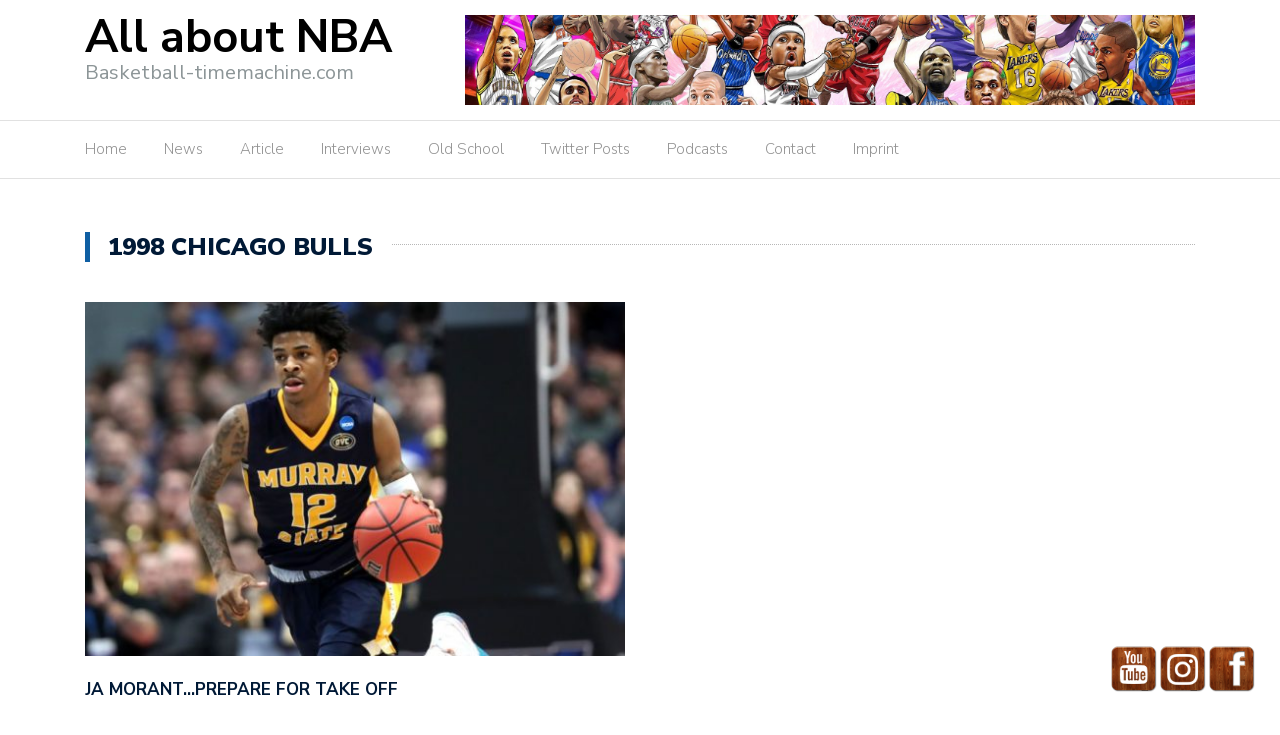

--- FILE ---
content_type: text/html; charset=UTF-8
request_url: http://www.basketball-timemachine.com/tag/1998-chicago-bulls/
body_size: 15243
content:
<!DOCTYPE html>
<html lang="en">
<head>
	<meta charset="UTF-8">
	<meta name="viewport" content="width=device-width, initial-scale=1">
	<link rel="profile" href="http://gmpg.org/xfn/11">
	
	<title>1998 Chicago Bulls &#8211; All about NBA</title>
<meta name='robots' content='max-image-preview:large' />
<script type="text/javascript">
/* <![CDATA[ */
window.koko_analytics = {"url":"http:\/\/www.basketball-timemachine.com\/wp-admin\/admin-ajax.php?action=koko_analytics_collect","site_url":"http:\/\/www.basketball-timemachine.com","post_id":0,"path":"\/tag\/1998-chicago-bulls\/","method":"cookie","use_cookie":true};
/* ]]> */
</script>

<!-- Open Graph Meta Tags generated by Blog2Social 873 - https://www.blog2social.com -->
<meta property="og:title" content="All about NBA"/>
<meta property="og:description" content="Basketball-timemachine.com"/>
<meta property="og:url" content="/tag/1998-chicago-bulls/"/>
<meta property="og:image" content="http://www.basketball-timemachine.com/wp-content/uploads/2020/05/maxresdefault.jpg"/>
<meta property="og:image:width" content="1280" />
<meta property="og:image:height" content="720" />
<meta property="og:image:type" content="image/jpeg" />
<meta property="og:type" content="article"/>
<meta property="og:article:published_time" content="2020-05-21 17:13:26"/>
<meta property="og:article:modified_time" content="2020-05-21 17:13:28"/>
<meta property="og:article:tag" content="1998"/>
<meta property="og:article:tag" content="1998 Chicago Bulls"/>
<meta property="og:article:tag" content="1998 eastern conference finals"/>
<meta property="og:article:tag" content="88-83"/>
<meta property="og:article:tag" content="Chicago Bulls"/>
<meta property="og:article:tag" content="Chris Mullin"/>
<meta property="og:article:tag" content="Dale davis"/>
<meta property="og:article:tag" content="game 7"/>
<meta property="og:article:tag" content="Indiana Pacers"/>
<meta property="og:article:tag" content="Larry bird"/>
<meta property="og:article:tag" content="Mark Jackson"/>
<meta property="og:article:tag" content="Michael Jordan"/>
<meta property="og:article:tag" content="Reggie Miller"/>
<meta property="og:article:tag" content="Rik smits"/>
<meta property="og:article:tag" content="scariest game 7 ever"/>
<meta property="og:article:tag" content="Scottie Pippen"/>
<meta property="og:article:tag" content="Steve Kerr"/>
<meta property="og:article:tag" content="Toni Kukoc"/>
<!-- Open Graph Meta Tags generated by Blog2Social 873 - https://www.blog2social.com -->

<!-- Twitter Card generated by Blog2Social 873 - https://www.blog2social.com -->
<meta name="twitter:card" content="summary">
<meta name="twitter:title" content="All about NBA"/>
<meta name="twitter:description" content="Basketball-timemachine.com"/>
<meta name="twitter:image" content="http://www.basketball-timemachine.com/wp-content/uploads/2020/05/maxresdefault.jpg"/>
<!-- Twitter Card generated by Blog2Social 873 - https://www.blog2social.com -->
<link rel='dns-prefetch' href='//fonts.googleapis.com' />
<link rel="alternate" type="application/rss+xml" title="All about NBA &raquo; Feed" href="http://www.basketball-timemachine.com/feed/" />
<link rel="alternate" type="application/rss+xml" title="All about NBA &raquo; Comments Feed" href="http://www.basketball-timemachine.com/comments/feed/" />
<link rel="alternate" type="application/rss+xml" title="All about NBA &raquo; 1998 Chicago Bulls Tag Feed" href="http://www.basketball-timemachine.com/tag/1998-chicago-bulls/feed/" />
<style id='wp-img-auto-sizes-contain-inline-css' type='text/css'>
img:is([sizes=auto i],[sizes^="auto," i]){contain-intrinsic-size:3000px 1500px}
/*# sourceURL=wp-img-auto-sizes-contain-inline-css */
</style>
<style id='wp-emoji-styles-inline-css' type='text/css'>

	img.wp-smiley, img.emoji {
		display: inline !important;
		border: none !important;
		box-shadow: none !important;
		height: 1em !important;
		width: 1em !important;
		margin: 0 0.07em !important;
		vertical-align: -0.1em !important;
		background: none !important;
		padding: 0 !important;
	}
/*# sourceURL=wp-emoji-styles-inline-css */
</style>
<style id='wp-block-library-inline-css' type='text/css'>
:root{--wp-block-synced-color:#7a00df;--wp-block-synced-color--rgb:122,0,223;--wp-bound-block-color:var(--wp-block-synced-color);--wp-editor-canvas-background:#ddd;--wp-admin-theme-color:#007cba;--wp-admin-theme-color--rgb:0,124,186;--wp-admin-theme-color-darker-10:#006ba1;--wp-admin-theme-color-darker-10--rgb:0,107,160.5;--wp-admin-theme-color-darker-20:#005a87;--wp-admin-theme-color-darker-20--rgb:0,90,135;--wp-admin-border-width-focus:2px}@media (min-resolution:192dpi){:root{--wp-admin-border-width-focus:1.5px}}.wp-element-button{cursor:pointer}:root .has-very-light-gray-background-color{background-color:#eee}:root .has-very-dark-gray-background-color{background-color:#313131}:root .has-very-light-gray-color{color:#eee}:root .has-very-dark-gray-color{color:#313131}:root .has-vivid-green-cyan-to-vivid-cyan-blue-gradient-background{background:linear-gradient(135deg,#00d084,#0693e3)}:root .has-purple-crush-gradient-background{background:linear-gradient(135deg,#34e2e4,#4721fb 50%,#ab1dfe)}:root .has-hazy-dawn-gradient-background{background:linear-gradient(135deg,#faaca8,#dad0ec)}:root .has-subdued-olive-gradient-background{background:linear-gradient(135deg,#fafae1,#67a671)}:root .has-atomic-cream-gradient-background{background:linear-gradient(135deg,#fdd79a,#004a59)}:root .has-nightshade-gradient-background{background:linear-gradient(135deg,#330968,#31cdcf)}:root .has-midnight-gradient-background{background:linear-gradient(135deg,#020381,#2874fc)}:root{--wp--preset--font-size--normal:16px;--wp--preset--font-size--huge:42px}.has-regular-font-size{font-size:1em}.has-larger-font-size{font-size:2.625em}.has-normal-font-size{font-size:var(--wp--preset--font-size--normal)}.has-huge-font-size{font-size:var(--wp--preset--font-size--huge)}.has-text-align-center{text-align:center}.has-text-align-left{text-align:left}.has-text-align-right{text-align:right}.has-fit-text{white-space:nowrap!important}#end-resizable-editor-section{display:none}.aligncenter{clear:both}.items-justified-left{justify-content:flex-start}.items-justified-center{justify-content:center}.items-justified-right{justify-content:flex-end}.items-justified-space-between{justify-content:space-between}.screen-reader-text{border:0;clip-path:inset(50%);height:1px;margin:-1px;overflow:hidden;padding:0;position:absolute;width:1px;word-wrap:normal!important}.screen-reader-text:focus{background-color:#ddd;clip-path:none;color:#444;display:block;font-size:1em;height:auto;left:5px;line-height:normal;padding:15px 23px 14px;text-decoration:none;top:5px;width:auto;z-index:100000}html :where(.has-border-color){border-style:solid}html :where([style*=border-top-color]){border-top-style:solid}html :where([style*=border-right-color]){border-right-style:solid}html :where([style*=border-bottom-color]){border-bottom-style:solid}html :where([style*=border-left-color]){border-left-style:solid}html :where([style*=border-width]){border-style:solid}html :where([style*=border-top-width]){border-top-style:solid}html :where([style*=border-right-width]){border-right-style:solid}html :where([style*=border-bottom-width]){border-bottom-style:solid}html :where([style*=border-left-width]){border-left-style:solid}html :where(img[class*=wp-image-]){height:auto;max-width:100%}:where(figure){margin:0 0 1em}html :where(.is-position-sticky){--wp-admin--admin-bar--position-offset:var(--wp-admin--admin-bar--height,0px)}@media screen and (max-width:600px){html :where(.is-position-sticky){--wp-admin--admin-bar--position-offset:0px}}

/*# sourceURL=wp-block-library-inline-css */
</style><style id='global-styles-inline-css' type='text/css'>
:root{--wp--preset--aspect-ratio--square: 1;--wp--preset--aspect-ratio--4-3: 4/3;--wp--preset--aspect-ratio--3-4: 3/4;--wp--preset--aspect-ratio--3-2: 3/2;--wp--preset--aspect-ratio--2-3: 2/3;--wp--preset--aspect-ratio--16-9: 16/9;--wp--preset--aspect-ratio--9-16: 9/16;--wp--preset--color--black: #000000;--wp--preset--color--cyan-bluish-gray: #abb8c3;--wp--preset--color--white: #ffffff;--wp--preset--color--pale-pink: #f78da7;--wp--preset--color--vivid-red: #cf2e2e;--wp--preset--color--luminous-vivid-orange: #ff6900;--wp--preset--color--luminous-vivid-amber: #fcb900;--wp--preset--color--light-green-cyan: #7bdcb5;--wp--preset--color--vivid-green-cyan: #00d084;--wp--preset--color--pale-cyan-blue: #8ed1fc;--wp--preset--color--vivid-cyan-blue: #0693e3;--wp--preset--color--vivid-purple: #9b51e0;--wp--preset--gradient--vivid-cyan-blue-to-vivid-purple: linear-gradient(135deg,rgb(6,147,227) 0%,rgb(155,81,224) 100%);--wp--preset--gradient--light-green-cyan-to-vivid-green-cyan: linear-gradient(135deg,rgb(122,220,180) 0%,rgb(0,208,130) 100%);--wp--preset--gradient--luminous-vivid-amber-to-luminous-vivid-orange: linear-gradient(135deg,rgb(252,185,0) 0%,rgb(255,105,0) 100%);--wp--preset--gradient--luminous-vivid-orange-to-vivid-red: linear-gradient(135deg,rgb(255,105,0) 0%,rgb(207,46,46) 100%);--wp--preset--gradient--very-light-gray-to-cyan-bluish-gray: linear-gradient(135deg,rgb(238,238,238) 0%,rgb(169,184,195) 100%);--wp--preset--gradient--cool-to-warm-spectrum: linear-gradient(135deg,rgb(74,234,220) 0%,rgb(151,120,209) 20%,rgb(207,42,186) 40%,rgb(238,44,130) 60%,rgb(251,105,98) 80%,rgb(254,248,76) 100%);--wp--preset--gradient--blush-light-purple: linear-gradient(135deg,rgb(255,206,236) 0%,rgb(152,150,240) 100%);--wp--preset--gradient--blush-bordeaux: linear-gradient(135deg,rgb(254,205,165) 0%,rgb(254,45,45) 50%,rgb(107,0,62) 100%);--wp--preset--gradient--luminous-dusk: linear-gradient(135deg,rgb(255,203,112) 0%,rgb(199,81,192) 50%,rgb(65,88,208) 100%);--wp--preset--gradient--pale-ocean: linear-gradient(135deg,rgb(255,245,203) 0%,rgb(182,227,212) 50%,rgb(51,167,181) 100%);--wp--preset--gradient--electric-grass: linear-gradient(135deg,rgb(202,248,128) 0%,rgb(113,206,126) 100%);--wp--preset--gradient--midnight: linear-gradient(135deg,rgb(2,3,129) 0%,rgb(40,116,252) 100%);--wp--preset--font-size--small: 13px;--wp--preset--font-size--medium: 20px;--wp--preset--font-size--large: 36px;--wp--preset--font-size--x-large: 42px;--wp--preset--spacing--20: 0.44rem;--wp--preset--spacing--30: 0.67rem;--wp--preset--spacing--40: 1rem;--wp--preset--spacing--50: 1.5rem;--wp--preset--spacing--60: 2.25rem;--wp--preset--spacing--70: 3.38rem;--wp--preset--spacing--80: 5.06rem;--wp--preset--shadow--natural: 6px 6px 9px rgba(0, 0, 0, 0.2);--wp--preset--shadow--deep: 12px 12px 50px rgba(0, 0, 0, 0.4);--wp--preset--shadow--sharp: 6px 6px 0px rgba(0, 0, 0, 0.2);--wp--preset--shadow--outlined: 6px 6px 0px -3px rgb(255, 255, 255), 6px 6px rgb(0, 0, 0);--wp--preset--shadow--crisp: 6px 6px 0px rgb(0, 0, 0);}:where(.is-layout-flex){gap: 0.5em;}:where(.is-layout-grid){gap: 0.5em;}body .is-layout-flex{display: flex;}.is-layout-flex{flex-wrap: wrap;align-items: center;}.is-layout-flex > :is(*, div){margin: 0;}body .is-layout-grid{display: grid;}.is-layout-grid > :is(*, div){margin: 0;}:where(.wp-block-columns.is-layout-flex){gap: 2em;}:where(.wp-block-columns.is-layout-grid){gap: 2em;}:where(.wp-block-post-template.is-layout-flex){gap: 1.25em;}:where(.wp-block-post-template.is-layout-grid){gap: 1.25em;}.has-black-color{color: var(--wp--preset--color--black) !important;}.has-cyan-bluish-gray-color{color: var(--wp--preset--color--cyan-bluish-gray) !important;}.has-white-color{color: var(--wp--preset--color--white) !important;}.has-pale-pink-color{color: var(--wp--preset--color--pale-pink) !important;}.has-vivid-red-color{color: var(--wp--preset--color--vivid-red) !important;}.has-luminous-vivid-orange-color{color: var(--wp--preset--color--luminous-vivid-orange) !important;}.has-luminous-vivid-amber-color{color: var(--wp--preset--color--luminous-vivid-amber) !important;}.has-light-green-cyan-color{color: var(--wp--preset--color--light-green-cyan) !important;}.has-vivid-green-cyan-color{color: var(--wp--preset--color--vivid-green-cyan) !important;}.has-pale-cyan-blue-color{color: var(--wp--preset--color--pale-cyan-blue) !important;}.has-vivid-cyan-blue-color{color: var(--wp--preset--color--vivid-cyan-blue) !important;}.has-vivid-purple-color{color: var(--wp--preset--color--vivid-purple) !important;}.has-black-background-color{background-color: var(--wp--preset--color--black) !important;}.has-cyan-bluish-gray-background-color{background-color: var(--wp--preset--color--cyan-bluish-gray) !important;}.has-white-background-color{background-color: var(--wp--preset--color--white) !important;}.has-pale-pink-background-color{background-color: var(--wp--preset--color--pale-pink) !important;}.has-vivid-red-background-color{background-color: var(--wp--preset--color--vivid-red) !important;}.has-luminous-vivid-orange-background-color{background-color: var(--wp--preset--color--luminous-vivid-orange) !important;}.has-luminous-vivid-amber-background-color{background-color: var(--wp--preset--color--luminous-vivid-amber) !important;}.has-light-green-cyan-background-color{background-color: var(--wp--preset--color--light-green-cyan) !important;}.has-vivid-green-cyan-background-color{background-color: var(--wp--preset--color--vivid-green-cyan) !important;}.has-pale-cyan-blue-background-color{background-color: var(--wp--preset--color--pale-cyan-blue) !important;}.has-vivid-cyan-blue-background-color{background-color: var(--wp--preset--color--vivid-cyan-blue) !important;}.has-vivid-purple-background-color{background-color: var(--wp--preset--color--vivid-purple) !important;}.has-black-border-color{border-color: var(--wp--preset--color--black) !important;}.has-cyan-bluish-gray-border-color{border-color: var(--wp--preset--color--cyan-bluish-gray) !important;}.has-white-border-color{border-color: var(--wp--preset--color--white) !important;}.has-pale-pink-border-color{border-color: var(--wp--preset--color--pale-pink) !important;}.has-vivid-red-border-color{border-color: var(--wp--preset--color--vivid-red) !important;}.has-luminous-vivid-orange-border-color{border-color: var(--wp--preset--color--luminous-vivid-orange) !important;}.has-luminous-vivid-amber-border-color{border-color: var(--wp--preset--color--luminous-vivid-amber) !important;}.has-light-green-cyan-border-color{border-color: var(--wp--preset--color--light-green-cyan) !important;}.has-vivid-green-cyan-border-color{border-color: var(--wp--preset--color--vivid-green-cyan) !important;}.has-pale-cyan-blue-border-color{border-color: var(--wp--preset--color--pale-cyan-blue) !important;}.has-vivid-cyan-blue-border-color{border-color: var(--wp--preset--color--vivid-cyan-blue) !important;}.has-vivid-purple-border-color{border-color: var(--wp--preset--color--vivid-purple) !important;}.has-vivid-cyan-blue-to-vivid-purple-gradient-background{background: var(--wp--preset--gradient--vivid-cyan-blue-to-vivid-purple) !important;}.has-light-green-cyan-to-vivid-green-cyan-gradient-background{background: var(--wp--preset--gradient--light-green-cyan-to-vivid-green-cyan) !important;}.has-luminous-vivid-amber-to-luminous-vivid-orange-gradient-background{background: var(--wp--preset--gradient--luminous-vivid-amber-to-luminous-vivid-orange) !important;}.has-luminous-vivid-orange-to-vivid-red-gradient-background{background: var(--wp--preset--gradient--luminous-vivid-orange-to-vivid-red) !important;}.has-very-light-gray-to-cyan-bluish-gray-gradient-background{background: var(--wp--preset--gradient--very-light-gray-to-cyan-bluish-gray) !important;}.has-cool-to-warm-spectrum-gradient-background{background: var(--wp--preset--gradient--cool-to-warm-spectrum) !important;}.has-blush-light-purple-gradient-background{background: var(--wp--preset--gradient--blush-light-purple) !important;}.has-blush-bordeaux-gradient-background{background: var(--wp--preset--gradient--blush-bordeaux) !important;}.has-luminous-dusk-gradient-background{background: var(--wp--preset--gradient--luminous-dusk) !important;}.has-pale-ocean-gradient-background{background: var(--wp--preset--gradient--pale-ocean) !important;}.has-electric-grass-gradient-background{background: var(--wp--preset--gradient--electric-grass) !important;}.has-midnight-gradient-background{background: var(--wp--preset--gradient--midnight) !important;}.has-small-font-size{font-size: var(--wp--preset--font-size--small) !important;}.has-medium-font-size{font-size: var(--wp--preset--font-size--medium) !important;}.has-large-font-size{font-size: var(--wp--preset--font-size--large) !important;}.has-x-large-font-size{font-size: var(--wp--preset--font-size--x-large) !important;}
/*# sourceURL=global-styles-inline-css */
</style>

<style id='classic-theme-styles-inline-css' type='text/css'>
/*! This file is auto-generated */
.wp-block-button__link{color:#fff;background-color:#32373c;border-radius:9999px;box-shadow:none;text-decoration:none;padding:calc(.667em + 2px) calc(1.333em + 2px);font-size:1.125em}.wp-block-file__button{background:#32373c;color:#fff;text-decoration:none}
/*# sourceURL=/wp-includes/css/classic-themes.min.css */
</style>
<link rel='stylesheet' id='ctf_styles-css' href='http://www.basketball-timemachine.com/wp-content/plugins/custom-twitter-feeds-pro/css/ctf-styles.min.css?ver=1.8.1' type='text/css' media='all' />
<link rel='stylesheet' id='fancybox-for-wp-css' href='http://www.basketball-timemachine.com/wp-content/plugins/fancybox-for-wordpress/assets/css/fancybox.css?ver=1.3.4' type='text/css' media='all' />
<link rel='stylesheet' id='acx_fsmi_styles-css' href='http://www.basketball-timemachine.com/wp-content/plugins/floating-social-media-icon/css/style.css?v=4.3.5&#038;ver=6.9' type='text/css' media='all' />
<link rel='stylesheet' id='newspaper-x-fonts-css' href='//fonts.googleapis.com/css?family=Droid+Serif%3A400%2C700%7CNunito+Sans%3A300%2C400%2C700%2C900%7CSource+Sans+Pro%3A400%2C700&#038;ver=1.3.4' type='text/css' media='all' />
<link rel='stylesheet' id='font-awesome-css' href='http://www.basketball-timemachine.com/wp-content/themes/newspaper-x/assets/vendors/fontawesome/font-awesome.min.css?ver=6.9' type='text/css' media='all' />
<link rel='stylesheet' id='bootstrap-css' href='http://www.basketball-timemachine.com/wp-content/themes/newspaper-x/assets/vendors/bootstrap/bootstrap.min.css?ver=6.9' type='text/css' media='all' />
<link rel='stylesheet' id='bootstrap-theme-css' href='http://www.basketball-timemachine.com/wp-content/themes/newspaper-x/assets/vendors/bootstrap/bootstrap-theme.min.css?ver=6.9' type='text/css' media='all' />
<link rel='stylesheet' id='newspaper-x-style-css' href='http://www.basketball-timemachine.com/wp-content/themes/newspaper-x/style.css?ver=6.9' type='text/css' media='all' />
<link rel='stylesheet' id='newspaper-x-stylesheet-css' href='http://www.basketball-timemachine.com/wp-content/themes/newspaper-x/assets/css/style.css?ver=1.3.4' type='text/css' media='all' />
<style id='newspaper-x-stylesheet-inline-css' type='text/css'>

                .newspaper-x-header-widget-area{
                    background: #ffffff;
                }
/*# sourceURL=newspaper-x-stylesheet-inline-css */
</style>
<link rel='stylesheet' id='owl.carousel-css' href='http://www.basketball-timemachine.com/wp-content/themes/newspaper-x/assets/vendors/owl-carousel/owl.carousel.min.css?ver=6.9' type='text/css' media='all' />
<link rel='stylesheet' id='owl.carousel-theme-css' href='http://www.basketball-timemachine.com/wp-content/themes/newspaper-x/assets/vendors/owl-carousel/owl.theme.default.css?ver=6.9' type='text/css' media='all' />
<link rel='stylesheet' id='sp-dsgvo_twbs4_grid-css' href='http://www.basketball-timemachine.com/wp-content/plugins/shapepress-dsgvo/public/css/bootstrap-grid.min.css?ver=3.1.37' type='text/css' media='all' />
<link rel='stylesheet' id='sp-dsgvo-css' href='http://www.basketball-timemachine.com/wp-content/plugins/shapepress-dsgvo/public/css/sp-dsgvo-public.min.css?ver=3.1.37' type='text/css' media='all' />
<link rel='stylesheet' id='sp-dsgvo_popup-css' href='http://www.basketball-timemachine.com/wp-content/plugins/shapepress-dsgvo/public/css/sp-dsgvo-popup.min.css?ver=3.1.37' type='text/css' media='all' />
<link rel='stylesheet' id='simplebar-css' href='http://www.basketball-timemachine.com/wp-content/plugins/shapepress-dsgvo/public/css/simplebar.min.css?ver=6.9' type='text/css' media='all' />
<script type="text/javascript" src="http://www.basketball-timemachine.com/wp-includes/js/jquery/jquery.min.js?ver=3.7.1" id="jquery-core-js"></script>
<script type="text/javascript" src="http://www.basketball-timemachine.com/wp-includes/js/jquery/jquery-migrate.min.js?ver=3.4.1" id="jquery-migrate-js"></script>
<script type="text/javascript" src="http://www.basketball-timemachine.com/wp-content/plugins/fancybox-for-wordpress/assets/js/purify.min.js?ver=1.3.4" id="purify-js"></script>
<script type="text/javascript" src="http://www.basketball-timemachine.com/wp-content/plugins/fancybox-for-wordpress/assets/js/jquery.fancybox.js?ver=1.3.4" id="fancybox-for-wp-js"></script>
<script type="text/javascript" src="http://www.basketball-timemachine.com/wp-content/themes/newspaper-x/assets/vendors/blazy/blazy.min.js?ver=1.9.1" id="jquery_lazy_load-js"></script>
<script type="text/javascript" id="sp-dsgvo-js-extra">
/* <![CDATA[ */
var spDsgvoGeneralConfig = {"ajaxUrl":"http://www.basketball-timemachine.com/wp-admin/admin-ajax.php","wpJsonUrl":"http://www.basketball-timemachine.com/wp-json/legalweb/v1/","cookieName":"sp_dsgvo_cookie_settings","cookieVersion":"0","cookieLifeTime":"86400","cookieLifeTimeDismiss":"86400","locale":"en_EN","privacyPolicyPageId":"0","privacyPolicyPageUrl":"http://www.basketball-timemachine.com/oldschool/the-bulls-scariest-game-7-ever/","imprintPageId":"0","imprintPageUrl":"http://www.basketball-timemachine.com/oldschool/the-bulls-scariest-game-7-ever/","showNoticeOnClose":"0","initialDisplayType":"policy_popup","allIntegrationSlugs":[],"noticeHideEffect":"none","noticeOnScroll":"","noticeOnScrollOffset":"100","currentPageId":"496","forceCookieInfo":"0","clientSideBlocking":"0"};
var spDsgvoIntegrationConfig = [];
//# sourceURL=sp-dsgvo-js-extra
/* ]]> */
</script>
<script type="text/javascript" src="http://www.basketball-timemachine.com/wp-content/plugins/shapepress-dsgvo/public/js/sp-dsgvo-public.min.js?ver=3.1.37" id="sp-dsgvo-js"></script>
<link rel="https://api.w.org/" href="http://www.basketball-timemachine.com/wp-json/" /><link rel="alternate" title="JSON" type="application/json" href="http://www.basketball-timemachine.com/wp-json/wp/v2/tags/323" /><link rel="EditURI" type="application/rsd+xml" title="RSD" href="http://www.basketball-timemachine.com/xmlrpc.php?rsd" />
<meta name="generator" content="WordPress 6.9" />
<link rel='stylesheet' id='template_01-main-css' href='http://www.basketball-timemachine.com/wp-content/plugins/colorlib-404-customizer/templates/template_01/css/style.css?ver=6.9' type='text/css' media='all' />
<link rel='stylesheet' id='Montserrat-css' href='https://fonts.googleapis.com/css?family=Montserrat%3A500&#038;ver=6.9' type='text/css' media='all' />
<link rel='stylesheet' id='Titillium-css' href='https://fonts.googleapis.com/css?family=Titillium+Web%3A700%2C900&#038;ver=6.9' type='text/css' media='all' />

<!-- Fancybox for WordPress v3.3.7 -->
<style type="text/css">
	.fancybox-slide--image .fancybox-content{background-color: #FFFFFF}div.fancybox-caption{display:none !important;}
	
	img.fancybox-image{border-width:10px;border-color:#FFFFFF;border-style:solid;}
	div.fancybox-bg{background-color:rgba(102,102,102,0.3);opacity:1 !important;}div.fancybox-content{border-color:#FFFFFF}
	div#fancybox-title{background-color:#FFFFFF}
	div.fancybox-content{background-color:#FFFFFF}
	div#fancybox-title-inside{color:#333333}
	
	
	
	div.fancybox-caption p.caption-title{display:inline-block}
	div.fancybox-caption p.caption-title{font-size:14px}
	div.fancybox-caption p.caption-title{color:#333333}
	div.fancybox-caption {color:#333333}div.fancybox-caption p.caption-title {background:#fff; width:auto;padding:10px 30px;}div.fancybox-content p.caption-title{color:#333333;margin: 0;padding: 5px 0;}
</style><script type="text/javascript">
	jQuery(function () {

		var mobileOnly = false;
		
		if (mobileOnly) {
			return;
		}

		jQuery.fn.getTitle = function () { // Copy the title of every IMG tag and add it to its parent A so that fancybox can show titles
			var arr = jQuery("a[data-fancybox]");jQuery.each(arr, function() {var title = jQuery(this).children("img").attr("title") || '';var figCaptionHtml = jQuery(this).next("figcaption").html() || '';var processedCaption = figCaptionHtml;if (figCaptionHtml.length && typeof DOMPurify === 'function') {processedCaption = DOMPurify.sanitize(figCaptionHtml, {USE_PROFILES: {html: true}});} else if (figCaptionHtml.length) {processedCaption = jQuery("<div>").text(figCaptionHtml).html();}var newTitle = title;if (processedCaption.length) {newTitle = title.length ? title + " " + processedCaption : processedCaption;}if (newTitle.length) {jQuery(this).attr("title", newTitle);}});		}

		// Supported file extensions

				var thumbnails = jQuery("a:has(img)").not(".nolightbox").not('.envira-gallery-link').not('.ngg-simplelightbox').filter(function () {
			return /\.(jpe?g|png|gif|mp4|webp|bmp|pdf)(\?[^/]*)*$/i.test(jQuery(this).attr('href'))
		});
		

		// Add data-type iframe for links that are not images or videos.
		var iframeLinks = jQuery('.fancyboxforwp').filter(function () {
			return !/\.(jpe?g|png|gif|mp4|webp|bmp|pdf)(\?[^/]*)*$/i.test(jQuery(this).attr('href'))
		}).filter(function () {
			return !/vimeo|youtube/i.test(jQuery(this).attr('href'))
		});
		iframeLinks.attr({"data-type": "iframe"}).getTitle();

				// Gallery All
		thumbnails.addClass("fancyboxforwp").attr("data-fancybox", "gallery").getTitle();
		iframeLinks.attr({"data-fancybox": "gallery"}).getTitle();

		// Gallery type NONE
		
		// Call fancybox and apply it on any link with a rel atribute that starts with "fancybox", with the options set on the admin panel
		jQuery("a.fancyboxforwp").fancyboxforwp({
			loop: false,
			smallBtn: false,
			zoomOpacity: "auto",
			animationEffect: "fade",
			animationDuration: 500,
			transitionEffect: "fade",
			transitionDuration: "300",
			overlayShow: true,
			overlayOpacity: "0.3",
			titleShow: true,
			titlePosition: "inside",
			keyboard: true,
			showCloseButton: false,
			arrows: true,
			clickContent:false,
			clickSlide: "close",
			mobile: {
				clickContent: function (current, event) {
					return current.type === "image" ? "toggleControls" : false;
				},
				clickSlide: function (current, event) {
					return current.type === "image" ? "close" : "close";
				},
			},
			wheel: false,
			toolbar: true,
			preventCaptionOverlap: true,
			onInit: function() { },			onDeactivate
	: function() { },		beforeClose: function() { },			afterShow: function(instance) { jQuery( ".fancybox-image" ).on("click", function( ){ ( instance.isScaledDown() ) ? instance.scaleToActual() : instance.scaleToFit() }) },				afterClose: function() { },					caption : function( instance, item ) {var title = "";if("undefined" != typeof jQuery(this).context ){var title = jQuery(this).context.title;} else { var title = ("undefined" != typeof jQuery(this).attr("title")) ? jQuery(this).attr("title") : false;}var caption = jQuery(this).data('caption') || '';if ( item.type === 'image' && title.length ) {caption = (caption.length ? caption + '<br />' : '') + '<p class="caption-title">'+jQuery("<div>").text(title).html()+'</p>' ;}if (typeof DOMPurify === "function" && caption.length) { return DOMPurify.sanitize(caption, {USE_PROFILES: {html: true}}); } else { return jQuery("<div>").text(caption).html(); }},
		afterLoad : function( instance, current ) {var captionContent = current.opts.caption || '';var sanitizedCaptionString = '';if (typeof DOMPurify === 'function' && captionContent.length) {sanitizedCaptionString = DOMPurify.sanitize(captionContent, {USE_PROFILES: {html: true}});} else if (captionContent.length) { sanitizedCaptionString = jQuery("<div>").text(captionContent).html();}if (sanitizedCaptionString.length) { current.$content.append(jQuery('<div class=\"fancybox-custom-caption inside-caption\" style=\" position: absolute;left:0;right:0;color:#000;margin:0 auto;bottom:0;text-align:center;background-color:#FFFFFF \"></div>').html(sanitizedCaptionString)); }},
			})
		;

			})
</script>
<!-- END Fancybox for WordPress -->



<!-- Starting Styles For Social Media Icon From Acurax International www.acurax.com -->
<style type='text/css'>
#divBottomRight img 
{
width: 48px; 
}
</style>
<!-- Ending Styles For Social Media Icon From Acurax International www.acurax.com -->



<style>
    .sp-dsgvo-blocked-embedding-placeholder
    {
        color: #313334;
                    background: linear-gradient(90deg, #e3ffe7 0%, #d9e7ff 100%);            }

    a.sp-dsgvo-blocked-embedding-button-enable,
    a.sp-dsgvo-blocked-embedding-button-enable:hover,
    a.sp-dsgvo-blocked-embedding-button-enable:active {
        color: #313334;
        border-color: #313334;
        border-width: 2px;
    }

            .wp-embed-aspect-16-9 .sp-dsgvo-blocked-embedding-placeholder,
        .vc_video-aspect-ratio-169 .sp-dsgvo-blocked-embedding-placeholder,
        .elementor-aspect-ratio-169 .sp-dsgvo-blocked-embedding-placeholder{
            margin-top: -56.25%; /*16:9*/
        }

        .wp-embed-aspect-4-3 .sp-dsgvo-blocked-embedding-placeholder,
        .vc_video-aspect-ratio-43 .sp-dsgvo-blocked-embedding-placeholder,
        .elementor-aspect-ratio-43 .sp-dsgvo-blocked-embedding-placeholder{
            margin-top: -75%;
        }

        .wp-embed-aspect-3-2 .sp-dsgvo-blocked-embedding-placeholder,
        .vc_video-aspect-ratio-32 .sp-dsgvo-blocked-embedding-placeholder,
        .elementor-aspect-ratio-32 .sp-dsgvo-blocked-embedding-placeholder{
            margin-top: -66.66%;
        }
    </style>
            <style>
                /* latin */
                @font-face {
                    font-family: 'Roboto';
                    font-style: italic;
                    font-weight: 300;
                    src: local('Roboto Light Italic'),
                    local('Roboto-LightItalic'),
                    url(http://www.basketball-timemachine.com/wp-content/plugins/shapepress-dsgvo/public/css/fonts/roboto/Roboto-LightItalic-webfont.woff) format('woff');
                    font-display: swap;

                }

                /* latin */
                @font-face {
                    font-family: 'Roboto';
                    font-style: italic;
                    font-weight: 400;
                    src: local('Roboto Italic'),
                    local('Roboto-Italic'),
                    url(http://www.basketball-timemachine.com/wp-content/plugins/shapepress-dsgvo/public/css/fonts/roboto/Roboto-Italic-webfont.woff) format('woff');
                    font-display: swap;
                }

                /* latin */
                @font-face {
                    font-family: 'Roboto';
                    font-style: italic;
                    font-weight: 700;
                    src: local('Roboto Bold Italic'),
                    local('Roboto-BoldItalic'),
                    url(http://www.basketball-timemachine.com/wp-content/plugins/shapepress-dsgvo/public/css/fonts/roboto/Roboto-BoldItalic-webfont.woff) format('woff');
                    font-display: swap;
                }

                /* latin */
                @font-face {
                    font-family: 'Roboto';
                    font-style: italic;
                    font-weight: 900;
                    src: local('Roboto Black Italic'),
                    local('Roboto-BlackItalic'),
                    url(http://www.basketball-timemachine.com/wp-content/plugins/shapepress-dsgvo/public/css/fonts/roboto/Roboto-BlackItalic-webfont.woff) format('woff');
                    font-display: swap;
                }

                /* latin */
                @font-face {
                    font-family: 'Roboto';
                    font-style: normal;
                    font-weight: 300;
                    src: local('Roboto Light'),
                    local('Roboto-Light'),
                    url(http://www.basketball-timemachine.com/wp-content/plugins/shapepress-dsgvo/public/css/fonts/roboto/Roboto-Light-webfont.woff) format('woff');
                    font-display: swap;
                }

                /* latin */
                @font-face {
                    font-family: 'Roboto';
                    font-style: normal;
                    font-weight: 400;
                    src: local('Roboto Regular'),
                    local('Roboto-Regular'),
                    url(http://www.basketball-timemachine.com/wp-content/plugins/shapepress-dsgvo/public/css/fonts/roboto/Roboto-Regular-webfont.woff) format('woff');
                    font-display: swap;
                }

                /* latin */
                @font-face {
                    font-family: 'Roboto';
                    font-style: normal;
                    font-weight: 700;
                    src: local('Roboto Bold'),
                    local('Roboto-Bold'),
                    url(http://www.basketball-timemachine.com/wp-content/plugins/shapepress-dsgvo/public/css/fonts/roboto/Roboto-Bold-webfont.woff) format('woff');
                    font-display: swap;
                }

                /* latin */
                @font-face {
                    font-family: 'Roboto';
                    font-style: normal;
                    font-weight: 900;
                    src: local('Roboto Black'),
                    local('Roboto-Black'),
                    url(http://www.basketball-timemachine.com/wp-content/plugins/shapepress-dsgvo/public/css/fonts/roboto/Roboto-Black-webfont.woff) format('woff');
                    font-display: swap;
                }
            </style>
            </head>

<body class="archive tag tag-1998-chicago-bulls tag-323 wp-theme-newspaper-x group-blog hfeed modula-best-grid-gallery">
<div id="page" class="site">
		
	<header id="masthead" class="site-header" role="banner">
		<div class="site-branding container">
			<div class="row">
				<div class="col-md-4 header-logo">
																				<a class="site-title"
								   href="http://www.basketball-timemachine.com"> All about NBA</a>
																						<p class="site-description">Basketball-timemachine.com</p>
												</div>

				
									<div class="col-md-8 header-banner">
						    <a href="https://www.youtube.com/channel/UCI15ZKi4kyBnueoUIvgCvoA">
		<img width="1920" height="237" src="http://www.basketball-timemachine.com/wp-content/uploads/2020/04/ad-cut.jpg" class="attachment-newspaper-x-wide-banner size-newspaper-x-wide-banner" alt="" />    </a>
					</div>
							</div>
		</div><!-- .site-branding -->
		<nav id="site-navigation" class="main-navigation" role="navigation">
			<div class="container">
				<div class="row">
					<div class="col-md-12">
						<button class="menu-toggle" aria-controls="primary-menu"
						        aria-expanded="false"><span class="fa fa-bars"></span></button>
						<div class="menu-primary-menu-container"><ul id="primary-menu" class="menu"><li id="menu-item-118" class="menu-item menu-item-type-custom menu-item-object-custom menu-item-home menu-item-118"><a href="http://www.basketball-timemachine.com/">Home</a></li>
<li id="menu-item-119" class="menu-item menu-item-type-taxonomy menu-item-object-category menu-item-119"><a href="http://www.basketball-timemachine.com/category/news/">News</a></li>
<li id="menu-item-141" class="menu-item menu-item-type-taxonomy menu-item-object-category menu-item-141"><a href="http://www.basketball-timemachine.com/category/editorial/">Article</a></li>
<li id="menu-item-220" class="menu-item menu-item-type-taxonomy menu-item-object-category menu-item-220"><a href="http://www.basketball-timemachine.com/category/interviews/">Interviews</a></li>
<li id="menu-item-237" class="menu-item menu-item-type-taxonomy menu-item-object-category menu-item-237"><a href="http://www.basketball-timemachine.com/category/oldschool/">Old School</a></li>
<li id="menu-item-180" class="menu-item menu-item-type-post_type menu-item-object-page menu-item-180"><a href="http://www.basketball-timemachine.com/twitter/">Twitter Posts</a></li>
<li id="menu-item-334" class="menu-item menu-item-type-custom menu-item-object-custom menu-item-334"><a href="https://open.spotify.com/show/0OKcb4xZSGwztc4r4r9l3i">Podcasts</a></li>
<li id="menu-item-147" class="menu-item menu-item-type-post_type menu-item-object-page menu-item-147"><a href="http://www.basketball-timemachine.com/contact/">Contact</a></li>
<li id="menu-item-154" class="menu-item menu-item-type-post_type menu-item-object-page menu-item-privacy-policy menu-item-154"><a rel="privacy-policy" href="http://www.basketball-timemachine.com/imprint/">Imprint</a></li>
</ul></div>					</div>
				</div>
			</div>

		</nav><!-- #site-navigation -->
	</header><!-- #masthead -->

	<div id="content" class="site-content container">
		

	<div class="row">
		<header class="col-xs-12">
			<h3 class="page-title"><span>1998 Chicago Bulls</span></h3>		</header><!-- .page-header -->
	</div>
	<div class="row">
		<div class="col-xs-12 newspaper-x-archive-first-posts">
			<div class="row">
				
					<div class="col-md-6">
						<article id="post-394" class="post-394 post type-post status-publish format-standard has-post-thumbnail hentry category-news tag-2-pick tag-athleticism tag-bradley-beal tag-ja-morant tag-memphis-grizzlies tag-nba-draft tag-ncaa-march-madness-tournament tag-rookie-season tag-russell-westbrook">
    <header class="entry-header">
        <div class="newspaper-x-image">
			<a href="http://www.basketball-timemachine.com/news/ja-morantprepare-for-take-off/" rel="bookmark"><img width="550" height="360" src="http://www.basketball-timemachine.com/wp-content/uploads/2020/04/ja-morant-e1557895081838-550x360.jpg" class="attachment-newspaper-x-recent-post-big size-newspaper-x-recent-post-big wp-post-image" alt="" /></a>        </div>
		<h4 class="entry-title"><a href="http://www.basketball-timemachine.com/news/ja-morantprepare-for-take-off/" rel="bookmark">Ja Morant…Prepare for Take Off</a></h4>            <div class="newspaper-x-post-meta">
				<div><span class="newspaper-x-category"> <a href="http://www.basketball-timemachine.com/category/news/">News</a></span><span class="newspaper-x-date">April 20, 2020 </span></div>            </div><!-- .entry-meta -->
					    </header><!-- .entry-header -->

    <div class="entry-content">
		<p>Ja Morant made his name known in the 2019 NCAA March Madness Tournament after putting up a solid performance for Murray State and defeating the #4 seed. In college, Morant averaged 24.4 PPG which was&hellip;</p>    </div><!-- .entry-content -->

    <footer class="entry-footer">
		    </footer><!-- .entry-footer -->

	
</article><!-- #post-## -->

					</div>

							</div>
		</div>
	</div>
	<div class="row">
		<div id="primary" class="newspaper-x-content newspaper-x-archive-page col-lg-8 col-md-8 col-sm-12 col-xs-12">
			<main id="main" class="site-main" role="main">
								<div class="row">
					<div class="col-xs-12 newspaper-x-image-banner">
						    <a href="https://www.youtube.com/channel/UCI15ZKi4kyBnueoUIvgCvoA">
		<img width="1920" height="237" src="http://www.basketball-timemachine.com/wp-content/uploads/2020/04/ad-cut.jpg" class="attachment-newspaper-x-wide-banner size-newspaper-x-wide-banner" alt="" />    </a>
					</div>
				</div>
				
				<div class="row">
					
									</div>
									</main><!-- #main -->
		</div><!-- #primary -->
		
<aside id="secondary" class="widget-area col-lg-4 col-md-4 col-sm-4 newspaper-x-sidebar" role="complementary">
	<div class="newspaper-x-blog-sidebar">
		<div id="search-2" class="widget widget_search"><form role="search" method="get"  class="search-right" id="searchform" action="http://www.basketball-timemachine.com/">
	<label>
		<span class="screen-reader-text">Search for:</span>
		<input class="search-field" placeholder="Search..." value="" name="s"
		       type="search">
	</label>
	<button class="search-submit" value="Search  " type="submit"><span class="fa fa-search"></span></button>
</form></div>
		<div id="recent-posts-2" class="widget widget_recent_entries">
		<h3>Recent Posts</h3>
		<ul>
											<li>
					<a href="http://www.basketball-timemachine.com/editorial/the-rise-of-kevin-durant-2/">The Rise of Kevin Durant</a>
									</li>
											<li>
					<a href="http://www.basketball-timemachine.com/editorial/westbrook-vs-kd-beef-are-they-cool-now/">Westbrook vs. KD beef &#8211; Are They Cool Now?</a>
									</li>
											<li>
					<a href="http://www.basketball-timemachine.com/editorial/the-best-in-game-dunkers-of-all-time/">The Best In-Game Dunkers of All-Time</a>
									</li>
											<li>
					<a href="http://www.basketball-timemachine.com/editorial/the-rise-of-paul-george-can-he-bring-a-championship-to-la/">The Rise of Paul George &#8211; Can he bring a championship to LA?</a>
									</li>
											<li>
					<a href="http://www.basketball-timemachine.com/editorial/jayson-tatums-rise-to-stardom/">Jayson Tatum&#8217;s Rise to Stardom</a>
									</li>
					</ul>

		</div><div id="search-4" class="widget widget_search"><form role="search" method="get"  class="search-right" id="searchform" action="http://www.basketball-timemachine.com/">
	<label>
		<span class="screen-reader-text">Search for:</span>
		<input class="search-field" placeholder="Search..." value="" name="s"
		       type="search">
	</label>
	<button class="search-submit" value="Search  " type="submit"><span class="fa fa-search"></span></button>
</form></div><div id="calendar-1" class="widget widget_calendar"><div id="calendar_wrap" class="calendar_wrap"><table id="wp-calendar" class="wp-calendar-table">
	<caption>January 2026</caption>
	<thead>
	<tr>
		<th scope="col" aria-label="Monday">M</th>
		<th scope="col" aria-label="Tuesday">T</th>
		<th scope="col" aria-label="Wednesday">W</th>
		<th scope="col" aria-label="Thursday">T</th>
		<th scope="col" aria-label="Friday">F</th>
		<th scope="col" aria-label="Saturday">S</th>
		<th scope="col" aria-label="Sunday">S</th>
	</tr>
	</thead>
	<tbody>
	<tr>
		<td colspan="3" class="pad">&nbsp;</td><td>1</td><td>2</td><td>3</td><td>4</td>
	</tr>
	<tr>
		<td>5</td><td>6</td><td>7</td><td>8</td><td>9</td><td>10</td><td>11</td>
	</tr>
	<tr>
		<td>12</td><td>13</td><td>14</td><td>15</td><td>16</td><td>17</td><td id="today">18</td>
	</tr>
	<tr>
		<td>19</td><td>20</td><td>21</td><td>22</td><td>23</td><td>24</td><td>25</td>
	</tr>
	<tr>
		<td>26</td><td>27</td><td>28</td><td>29</td><td>30</td><td>31</td>
		<td class="pad" colspan="1">&nbsp;</td>
	</tr>
	</tbody>
	</table><nav aria-label="Previous and next months" class="wp-calendar-nav">
		<span class="wp-calendar-nav-prev"><a href="http://www.basketball-timemachine.com/2021/06/">&laquo; Jun</a></span>
		<span class="pad">&nbsp;</span>
		<span class="wp-calendar-nav-next">&nbsp;</span>
	</nav></div></div><div id="categories-4" class="widget widget_categories"><h3>Categories</h3>
			<ul>
					<li class="cat-item cat-item-2"><a href="http://www.basketball-timemachine.com/category/editorial/">Article</a> <span class="newspaper-x-cat-count">86</span>
</li>
	<li class="cat-item cat-item-3"><a href="http://www.basketball-timemachine.com/category/interviews/">Interviews</a> <span class="newspaper-x-cat-count">7</span>
</li>
	<li class="cat-item cat-item-4"><a href="http://www.basketball-timemachine.com/category/news/">News</a> <span class="newspaper-x-cat-count">51</span>
</li>
	<li class="cat-item cat-item-1"><a href="http://www.basketball-timemachine.com/category/oldschool/">Old School</a> <span class="newspaper-x-cat-count">47</span>
</li>
			</ul>

			</div><div id="tag_cloud-1" class="widget widget_tag_cloud"><h3>Tags</h3><div class="tagcloud"><a href="http://www.basketball-timemachine.com/tag/22-teams/" class="tag-cloud-link tag-link-437 tag-link-position-1" style="font-size: 18.266666666667pt;" aria-label="22 teams (12 items)">22 teams</a>
<a href="http://www.basketball-timemachine.com/tag/2019-20-season/" class="tag-cloud-link tag-link-72 tag-link-position-2" style="font-size: 11.733333333333pt;" aria-label="2019-20 season (7 items)">2019-20 season</a>
<a href="http://www.basketball-timemachine.com/tag/2020-nba-season/" class="tag-cloud-link tag-link-112 tag-link-position-3" style="font-size: 8pt;" aria-label="2020 NBA season (5 items)">2020 NBA season</a>
<a href="http://www.basketball-timemachine.com/tag/adam-silver/" class="tag-cloud-link tag-link-110 tag-link-position-4" style="font-size: 20.444444444444pt;" aria-label="Adam Silver (14 items)">Adam Silver</a>
<a href="http://www.basketball-timemachine.com/tag/brooklyn-nets/" class="tag-cloud-link tag-link-148 tag-link-position-5" style="font-size: 10.177777777778pt;" aria-label="Brooklyn Nets (6 items)">Brooklyn Nets</a>
<a href="http://www.basketball-timemachine.com/tag/chicago-bulls/" class="tag-cloud-link tag-link-130 tag-link-position-6" style="font-size: 14.844444444444pt;" aria-label="Chicago Bulls (9 items)">Chicago Bulls</a>
<a href="http://www.basketball-timemachine.com/tag/corona-pandemic/" class="tag-cloud-link tag-link-78 tag-link-position-7" style="font-size: 8pt;" aria-label="corona pandemic (5 items)">corona pandemic</a>
<a href="http://www.basketball-timemachine.com/tag/coronavirus/" class="tag-cloud-link tag-link-76 tag-link-position-8" style="font-size: 22pt;" aria-label="coronavirus (16 items)">coronavirus</a>
<a href="http://www.basketball-timemachine.com/tag/covid-19/" class="tag-cloud-link tag-link-581 tag-link-position-9" style="font-size: 11.733333333333pt;" aria-label="COVID-19 (7 items)">COVID-19</a>
<a href="http://www.basketball-timemachine.com/tag/covid-19-pandemic/" class="tag-cloud-link tag-link-267 tag-link-position-10" style="font-size: 14.844444444444pt;" aria-label="covid-19 pandemic (9 items)">covid-19 pandemic</a>
<a href="http://www.basketball-timemachine.com/tag/free-agency/" class="tag-cloud-link tag-link-114 tag-link-position-11" style="font-size: 8pt;" aria-label="free agency (5 items)">free agency</a>
<a href="http://www.basketball-timemachine.com/tag/giannis-antetokounmpo/" class="tag-cloud-link tag-link-31 tag-link-position-12" style="font-size: 8pt;" aria-label="giannis antetokounmpo (5 items)">giannis antetokounmpo</a>
<a href="http://www.basketball-timemachine.com/tag/global-pandemic/" class="tag-cloud-link tag-link-77 tag-link-position-13" style="font-size: 11.733333333333pt;" aria-label="global pandemic (7 items)">global pandemic</a>
<a href="http://www.basketball-timemachine.com/tag/july-30/" class="tag-cloud-link tag-link-756 tag-link-position-14" style="font-size: 13.288888888889pt;" aria-label="July 30 (8 items)">July 30</a>
<a href="http://www.basketball-timemachine.com/tag/karl-malone/" class="tag-cloud-link tag-link-408 tag-link-position-15" style="font-size: 10.177777777778pt;" aria-label="Karl Malone (6 items)">Karl Malone</a>
<a href="http://www.basketball-timemachine.com/tag/kobe-bryant/" class="tag-cloud-link tag-link-29 tag-link-position-16" style="font-size: 8pt;" aria-label="Kobe Bryant (5 items)">Kobe Bryant</a>
<a href="http://www.basketball-timemachine.com/tag/la-lakers/" class="tag-cloud-link tag-link-42 tag-link-position-17" style="font-size: 10.177777777778pt;" aria-label="LA Lakers (6 items)">LA Lakers</a>
<a href="http://www.basketball-timemachine.com/tag/larry-bird/" class="tag-cloud-link tag-link-344 tag-link-position-18" style="font-size: 8pt;" aria-label="Larry bird (5 items)">Larry bird</a>
<a href="http://www.basketball-timemachine.com/tag/lebron-james/" class="tag-cloud-link tag-link-40 tag-link-position-19" style="font-size: 20.444444444444pt;" aria-label="LeBron James (14 items)">LeBron James</a>
<a href="http://www.basketball-timemachine.com/tag/los-angeles-lakers/" class="tag-cloud-link tag-link-121 tag-link-position-20" style="font-size: 17.333333333333pt;" aria-label="Los Angeles Lakers (11 items)">Los Angeles Lakers</a>
<a href="http://www.basketball-timemachine.com/tag/may-8/" class="tag-cloud-link tag-link-136 tag-link-position-21" style="font-size: 8pt;" aria-label="May 8 (5 items)">May 8</a>
<a href="http://www.basketball-timemachine.com/tag/memphis-grizzlies/" class="tag-cloud-link tag-link-83 tag-link-position-22" style="font-size: 10.177777777778pt;" aria-label="Memphis Grizzlies (6 items)">Memphis Grizzlies</a>
<a href="http://www.basketball-timemachine.com/tag/miami-heat/" class="tag-cloud-link tag-link-195 tag-link-position-23" style="font-size: 10.177777777778pt;" aria-label="Miami Heat (6 items)">Miami Heat</a>
<a href="http://www.basketball-timemachine.com/tag/michael-jordan/" class="tag-cloud-link tag-link-129 tag-link-position-24" style="font-size: 20.444444444444pt;" aria-label="Michael Jordan (14 items)">Michael Jordan</a>
<a href="http://www.basketball-timemachine.com/tag/milwaukee-bucks/" class="tag-cloud-link tag-link-300 tag-link-position-25" style="font-size: 14.844444444444pt;" aria-label="Milwaukee Bucks (9 items)">Milwaukee Bucks</a>
<a href="http://www.basketball-timemachine.com/tag/nba-during-covid-19/" class="tag-cloud-link tag-link-34 tag-link-position-26" style="font-size: 10.177777777778pt;" aria-label="nba during COVID-19 (6 items)">nba during COVID-19</a>
<a href="http://www.basketball-timemachine.com/tag/nba-restart/" class="tag-cloud-link tag-link-140 tag-link-position-27" style="font-size: 11.733333333333pt;" aria-label="NBA restart (7 items)">NBA restart</a>
<a href="http://www.basketball-timemachine.com/tag/nba-title/" class="tag-cloud-link tag-link-325 tag-link-position-28" style="font-size: 8pt;" aria-label="NBA title (5 items)">NBA title</a>
<a href="http://www.basketball-timemachine.com/tag/orlando-florida/" class="tag-cloud-link tag-link-513 tag-link-position-29" style="font-size: 10.177777777778pt;" aria-label="orlando florida (6 items)">orlando florida</a>
<a href="http://www.basketball-timemachine.com/tag/orlando-magic/" class="tag-cloud-link tag-link-292 tag-link-position-30" style="font-size: 8pt;" aria-label="Orlando Magic (5 items)">Orlando Magic</a>
<a href="http://www.basketball-timemachine.com/tag/patrick-ewing/" class="tag-cloud-link tag-link-335 tag-link-position-31" style="font-size: 8pt;" aria-label="Patrick Ewing (5 items)">Patrick Ewing</a>
<a href="http://www.basketball-timemachine.com/tag/phil-jackson/" class="tag-cloud-link tag-link-134 tag-link-position-32" style="font-size: 8pt;" aria-label="Phil Jackson (5 items)">Phil Jackson</a>
<a href="http://www.basketball-timemachine.com/tag/play-in-tournament/" class="tag-cloud-link tag-link-425 tag-link-position-33" style="font-size: 8pt;" aria-label="play-in tournament (5 items)">play-in tournament</a>
<a href="http://www.basketball-timemachine.com/tag/portland-trail-blazers/" class="tag-cloud-link tag-link-301 tag-link-position-34" style="font-size: 14.844444444444pt;" aria-label="Portland Trail Blazers (9 items)">Portland Trail Blazers</a>
<a href="http://www.basketball-timemachine.com/tag/sacramento-kings/" class="tag-cloud-link tag-link-302 tag-link-position-35" style="font-size: 11.733333333333pt;" aria-label="Sacramento Kings (7 items)">Sacramento Kings</a>
<a href="http://www.basketball-timemachine.com/tag/san-antonio-spurs/" class="tag-cloud-link tag-link-193 tag-link-position-36" style="font-size: 11.733333333333pt;" aria-label="San Antonio Spurs (7 items)">San Antonio Spurs</a>
<a href="http://www.basketball-timemachine.com/tag/scottie-pippen/" class="tag-cloud-link tag-link-127 tag-link-position-37" style="font-size: 11.733333333333pt;" aria-label="Scottie Pippen (7 items)">Scottie Pippen</a>
<a href="http://www.basketball-timemachine.com/tag/season-resuming/" class="tag-cloud-link tag-link-322 tag-link-position-38" style="font-size: 8pt;" aria-label="season resuming (5 items)">season resuming</a>
<a href="http://www.basketball-timemachine.com/tag/season-return/" class="tag-cloud-link tag-link-213 tag-link-position-39" style="font-size: 8pt;" aria-label="season return (5 items)">season return</a>
<a href="http://www.basketball-timemachine.com/tag/stephen-curry/" class="tag-cloud-link tag-link-259 tag-link-position-40" style="font-size: 11.733333333333pt;" aria-label="Stephen Curry (7 items)">Stephen Curry</a>
<a href="http://www.basketball-timemachine.com/tag/toronto-raptors/" class="tag-cloud-link tag-link-303 tag-link-position-41" style="font-size: 11.733333333333pt;" aria-label="Toronto Raptors (7 items)">Toronto Raptors</a>
<a href="http://www.basketball-timemachine.com/tag/training-camp/" class="tag-cloud-link tag-link-362 tag-link-position-42" style="font-size: 8pt;" aria-label="training camp (5 items)">training camp</a>
<a href="http://www.basketball-timemachine.com/tag/utah-jazz/" class="tag-cloud-link tag-link-62 tag-link-position-43" style="font-size: 13.288888888889pt;" aria-label="Utah Jazz (8 items)">Utah Jazz</a>
<a href="http://www.basketball-timemachine.com/tag/walt-disney-world-orlando/" class="tag-cloud-link tag-link-397 tag-link-position-44" style="font-size: 11.733333333333pt;" aria-label="Walt Disney World Orlando (7 items)">Walt Disney World Orlando</a>
<a href="http://www.basketball-timemachine.com/tag/walt-disney-world-resort/" class="tag-cloud-link tag-link-750 tag-link-position-45" style="font-size: 16.088888888889pt;" aria-label="Walt Disney world resort (10 items)">Walt Disney world resort</a></div>
</div>	</div>
</aside><!-- #secondary -->
	</div><!-- #row -->
</div><!-- #content -->

<footer id="colophon" class="site-footer" role="contentinfo">

    <div class="widgets-area">
	<div class="container">
		<div class="row">
							<div class="col-md-3 col-sm-6">
					<div id="text-2" class="widget widget_text"><h3 class="widget-title">About</h3>			<div class="textwidget">Basketball Time Machine


www.basketball-timemachine.com</div>
		</div>				</div>
							<div class="col-md-3 col-sm-6">
					
		<div id="recent-posts-4" class="widget widget_recent_entries">
		<h3 class="widget-title">Recent posts</h3>
		<ul>
											<li>
					<a href="http://www.basketball-timemachine.com/editorial/the-rise-of-kevin-durant-2/">The Rise of Kevin Durant</a>
											<span class="post-date">June 7, 2021</span>
									</li>
											<li>
					<a href="http://www.basketball-timemachine.com/editorial/westbrook-vs-kd-beef-are-they-cool-now/">Westbrook vs. KD beef &#8211; Are They Cool Now?</a>
											<span class="post-date">June 4, 2021</span>
									</li>
											<li>
					<a href="http://www.basketball-timemachine.com/editorial/the-best-in-game-dunkers-of-all-time/">The Best In-Game Dunkers of All-Time</a>
											<span class="post-date">March 15, 2021</span>
									</li>
					</ul>

		</div>				</div>
							<div class="col-md-3 col-sm-6">
					<div id="categories-5" class="widget widget_categories"><h3 class="widget-title">Categories</h3>
			<ul>
					<li class="cat-item cat-item-2"><a href="http://www.basketball-timemachine.com/category/editorial/">Article</a> <span class="newspaper-x-cat-count">86</span>
</li>
	<li class="cat-item cat-item-3"><a href="http://www.basketball-timemachine.com/category/interviews/">Interviews</a> <span class="newspaper-x-cat-count">7</span>
</li>
	<li class="cat-item cat-item-4"><a href="http://www.basketball-timemachine.com/category/news/">News</a> <span class="newspaper-x-cat-count">51</span>
</li>
	<li class="cat-item cat-item-1"><a href="http://www.basketball-timemachine.com/category/oldschool/">Old School</a> <span class="newspaper-x-cat-count">47</span>
</li>
			</ul>

			</div>				</div>
							<div class="col-md-3 col-sm-6">
					<div id="newspaper_x_widget_contact_us-1" class="newspaper-x-type-contact widget newspaper_x_widgets"><h3 class="widget-title">Contact</h3>
<div class="textwidget contact-widget">
                <div><span>Email:</span> <a href="mailto:info@basketball-timemachine.com">info@basketball-timemachine.com</a></div>
                <div><span>Address:</span> Brehmstreet 84</div>
    
</div>
</div>				</div>
					</div><!--.row-->
	</div>
</div>
                <div class="back-to-top-area">
            <div class="container">
                <div class="row">
                    <div class="col-md-12 text-center">
                        <a href="javascript:void(0)" id="back-to-top">
                            <span>Go Up</span>
                            <i class="fa fa-angle-up" aria-hidden="true"></i>
                        </a>
                    </div>
                </div>
            </div>
        </div>
    
        </footer><!-- #colophon -->
</div><!-- #page -->

<script type="speculationrules">
{"prefetch":[{"source":"document","where":{"and":[{"href_matches":"/*"},{"not":{"href_matches":["/wp-*.php","/wp-admin/*","/wp-content/uploads/*","/wp-content/*","/wp-content/plugins/*","/wp-content/themes/newspaper-x/*","/*\\?(.+)"]}},{"not":{"selector_matches":"a[rel~=\"nofollow\"]"}},{"not":{"selector_matches":".no-prefetch, .no-prefetch a"}}]},"eagerness":"conservative"}]}
</script>

<!-- Koko Analytics v2.1.3 - https://www.kokoanalytics.com/ -->
<script type="text/javascript">
/* <![CDATA[ */
!function(){var e=window,r=e.koko_analytics;r.trackPageview=function(e,t){"prerender"==document.visibilityState||/bot|crawl|spider|seo|lighthouse|facebookexternalhit|preview/i.test(navigator.userAgent)||navigator.sendBeacon(r.url,new URLSearchParams({pa:e,po:t,r:0==document.referrer.indexOf(r.site_url)?"":document.referrer,m:r.use_cookie?"c":r.method[0]}))},e.addEventListener("load",function(){r.trackPageview(r.path,r.post_id)})}();
/* ]]> */
</script>

<script type="text/javascript" src="http://www.basketball-timemachine.com/wp-content/themes/newspaper-x/assets/vendors/bootstrap/bootstrap.min.js?ver=6.9" id="bootstrap-js"></script>
<script type="text/javascript" src="http://www.basketball-timemachine.com/wp-content/themes/newspaper-x/assets/js/navigation.js?ver=6.9" id="newspaper-x-navigation-js"></script>
<script type="text/javascript" src="http://www.basketball-timemachine.com/wp-content/themes/newspaper-x/assets/js/skip-link-focus-fix.js?ver=6.9" id="newspaper-x-skip-link-focus-fix-js"></script>
<script type="text/javascript" src="http://www.basketball-timemachine.com/wp-content/themes/newspaper-x/assets/vendors/adsenseloader/jquery.adsenseloader.js?ver=6.9" id="adsense-loader-js"></script>
<script type="text/javascript" src="http://www.basketball-timemachine.com/wp-content/themes/newspaper-x/assets/vendors/machothemes/machothemes.min.js?ver=6.9" id="machothemes-object-js"></script>
<script type="text/javascript" id="newspaper-x-functions-js-extra">
/* <![CDATA[ */
var WPUrls = {"siteurl":"http://www.basketball-timemachine.com","theme":"http://www.basketball-timemachine.com/wp-content/themes/newspaper-x","ajaxurl":"http://www.basketball-timemachine.com/wp-admin/admin-ajax.php"};
//# sourceURL=newspaper-x-functions-js-extra
/* ]]> */
</script>
<script type="text/javascript" src="http://www.basketball-timemachine.com/wp-content/themes/newspaper-x/assets/js/functions.js?ver=6.9" id="newspaper-x-functions-js"></script>
<script type="text/javascript" src="http://www.basketball-timemachine.com/wp-content/themes/newspaper-x/assets/vendors/owl-carousel/owl.carousel.min.js?ver=6.9" id="owl.carousel-js"></script>
<script type="text/javascript" src="http://www.basketball-timemachine.com/wp-content/plugins/shapepress-dsgvo/public/js/simplebar.min.js" id="simplebar-js"></script>
<script id="wp-emoji-settings" type="application/json">
{"baseUrl":"https://s.w.org/images/core/emoji/17.0.2/72x72/","ext":".png","svgUrl":"https://s.w.org/images/core/emoji/17.0.2/svg/","svgExt":".svg","source":{"concatemoji":"http://www.basketball-timemachine.com/wp-includes/js/wp-emoji-release.min.js?ver=6.9"}}
</script>
<script type="module">
/* <![CDATA[ */
/*! This file is auto-generated */
const a=JSON.parse(document.getElementById("wp-emoji-settings").textContent),o=(window._wpemojiSettings=a,"wpEmojiSettingsSupports"),s=["flag","emoji"];function i(e){try{var t={supportTests:e,timestamp:(new Date).valueOf()};sessionStorage.setItem(o,JSON.stringify(t))}catch(e){}}function c(e,t,n){e.clearRect(0,0,e.canvas.width,e.canvas.height),e.fillText(t,0,0);t=new Uint32Array(e.getImageData(0,0,e.canvas.width,e.canvas.height).data);e.clearRect(0,0,e.canvas.width,e.canvas.height),e.fillText(n,0,0);const a=new Uint32Array(e.getImageData(0,0,e.canvas.width,e.canvas.height).data);return t.every((e,t)=>e===a[t])}function p(e,t){e.clearRect(0,0,e.canvas.width,e.canvas.height),e.fillText(t,0,0);var n=e.getImageData(16,16,1,1);for(let e=0;e<n.data.length;e++)if(0!==n.data[e])return!1;return!0}function u(e,t,n,a){switch(t){case"flag":return n(e,"\ud83c\udff3\ufe0f\u200d\u26a7\ufe0f","\ud83c\udff3\ufe0f\u200b\u26a7\ufe0f")?!1:!n(e,"\ud83c\udde8\ud83c\uddf6","\ud83c\udde8\u200b\ud83c\uddf6")&&!n(e,"\ud83c\udff4\udb40\udc67\udb40\udc62\udb40\udc65\udb40\udc6e\udb40\udc67\udb40\udc7f","\ud83c\udff4\u200b\udb40\udc67\u200b\udb40\udc62\u200b\udb40\udc65\u200b\udb40\udc6e\u200b\udb40\udc67\u200b\udb40\udc7f");case"emoji":return!a(e,"\ud83e\u1fac8")}return!1}function f(e,t,n,a){let r;const o=(r="undefined"!=typeof WorkerGlobalScope&&self instanceof WorkerGlobalScope?new OffscreenCanvas(300,150):document.createElement("canvas")).getContext("2d",{willReadFrequently:!0}),s=(o.textBaseline="top",o.font="600 32px Arial",{});return e.forEach(e=>{s[e]=t(o,e,n,a)}),s}function r(e){var t=document.createElement("script");t.src=e,t.defer=!0,document.head.appendChild(t)}a.supports={everything:!0,everythingExceptFlag:!0},new Promise(t=>{let n=function(){try{var e=JSON.parse(sessionStorage.getItem(o));if("object"==typeof e&&"number"==typeof e.timestamp&&(new Date).valueOf()<e.timestamp+604800&&"object"==typeof e.supportTests)return e.supportTests}catch(e){}return null}();if(!n){if("undefined"!=typeof Worker&&"undefined"!=typeof OffscreenCanvas&&"undefined"!=typeof URL&&URL.createObjectURL&&"undefined"!=typeof Blob)try{var e="postMessage("+f.toString()+"("+[JSON.stringify(s),u.toString(),c.toString(),p.toString()].join(",")+"));",a=new Blob([e],{type:"text/javascript"});const r=new Worker(URL.createObjectURL(a),{name:"wpTestEmojiSupports"});return void(r.onmessage=e=>{i(n=e.data),r.terminate(),t(n)})}catch(e){}i(n=f(s,u,c,p))}t(n)}).then(e=>{for(const n in e)a.supports[n]=e[n],a.supports.everything=a.supports.everything&&a.supports[n],"flag"!==n&&(a.supports.everythingExceptFlag=a.supports.everythingExceptFlag&&a.supports[n]);var t;a.supports.everythingExceptFlag=a.supports.everythingExceptFlag&&!a.supports.flag,a.supports.everything||((t=a.source||{}).concatemoji?r(t.concatemoji):t.wpemoji&&t.twemoji&&(r(t.twemoji),r(t.wpemoji)))});
//# sourceURL=http://www.basketball-timemachine.com/wp-includes/js/wp-emoji-loader.min.js
/* ]]> */
</script>



<!-- Starting Icon Display Code For Social Media Icon From Acurax International www.acurax.com -->
<div id='divBottomRight' style='text-align:center;'><a href='https://www.youtube.com/channel/UCI15ZKi4kyBnueoUIvgCvoA' target='_blank'  title='Visit Us On Youtube'><img src='http://www.basketball-timemachine.com/wp-content/plugins/floating-social-media-icon/images/themes/8/youtube.png' style='border:0px;' alt='Visit Us On Youtube' height='48px' width='48px' /></a><a href='http://www.instagram.com/basketballtimemachine' target='_blank'  title='Visit Us On Instagram'><img src='http://www.basketball-timemachine.com/wp-content/plugins/floating-social-media-icon/images/themes/8/instagram.png' style='border:0px;' alt='Visit Us On Instagram' height='48px' width='48px' /></a><a href='https://www.facebook.com/Basketball-Time-Machine-661504950955011/' target='_blank'  title='Visit Us On Facebook'><img src='http://www.basketball-timemachine.com/wp-content/plugins/floating-social-media-icon/images/themes/8/facebook.png' style='border:0px;' alt='Visit Us On Facebook' height='48px' width='48px' /></a></div>
<!-- Ending Icon Display Code For Social Media Icon From Acurax International www.acurax.com -->





<!-- Starting Javascript For Social Media Icon From Acurax International www.acurax.com -->
	<script type="text/javascript">
	var ns = (navigator.appName.indexOf("Netscape") != -1);
	var d = document;
	var px = document.layers ? "" : "px";
	function JSFX_FloatDiv(id, sx, sy)
	{
		var el=d.getElementById?d.getElementById(id):d.all?d.all[id]:d.layers[id];
		window[id + "_obj"] = el;
		if(d.layers)el.style=el;
		el.cx = el.sx = sx;el.cy = el.sy = sy;
		el.sP=function(x,y){this.style.left=x+px;this.style.top=y+px;};
		el.flt=function()
		{
			var pX, pY;
			pX = (this.sx >= 0) ? 0 : ns ? innerWidth : 
			document.documentElement && document.documentElement.clientWidth ? 
			document.documentElement.clientWidth : document.body.clientWidth;
			pY = ns ? pageYOffset : document.documentElement && document.documentElement.scrollTop ? 
			document.documentElement.scrollTop : document.body.scrollTop;
			if(this.sy<0) 
			pY += ns ? innerHeight : document.documentElement && document.documentElement.clientHeight ? 
			document.documentElement.clientHeight : document.body.clientHeight;
			this.cx += (pX + this.sx - this.cx)/8;this.cy += (pY + this.sy - this.cy)/8;
			this.sP(this.cx, this.cy);
			setTimeout(this.id + "_obj.flt()", 40);
		}
		return el;
	}
	jQuery( document ).ready(function() {
	JSFX_FloatDiv("divBottomRight", -170, -75).flt();
	});
	</script>
	<!-- Ending Javascript Code For Social Media Icon From Acurax International www.acurax.com -->


        <!--noptimize-->
        <div id="cookie-notice" role="banner"
            	class="sp-dsgvo lwb-d-flex cn-bottom cookie-style-00  "
            	style="background-color: #333333;
            	       color: #ffffff;
            	       height: auto;">
	        <div class="cookie-notice-container container-fluid lwb-d-md-flex justify-content-md-center align-items-md-center">

                

                
                
                    
                    
                    <span id="cn-notice-text" class=""
                        style="font-size:13px">Zum &Auml;ndern Ihrer Datenschutzeinstellung, z.B. Erteilung oder Widerruf von Einwilligungen, klicken Sie hier:                    </span>

                
                
                    <a href="#" id="cn-btn-settings"
                        class="cn-set-cookie button button-default "
                        style="background-color: #009ecb;
                           color: #ffffff;
                           border-color: #f3f3f3;
                           border-width: 1px">

                        Settings                    </a>

                
            </div> <!-- class="cookie-notice-container" -->
        </div> <!--id="cookie-notice" -->
        <!--/noptimize-->


</body>
</html>
